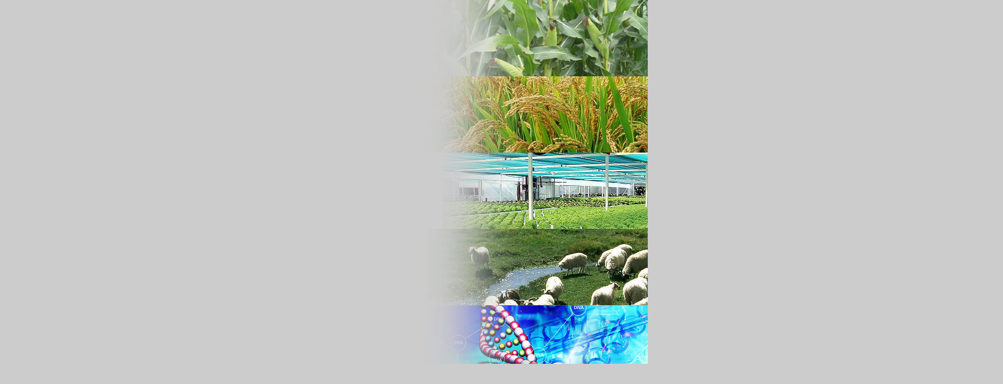

--- FILE ---
content_type: text/html;charset=UTF-8
request_url: https://www.chinaagrisci.com/CN/article/showTenYearVolumnDetail.do?nian=1960
body_size: 5088
content:






<!DOCTYPE html PUBLIC "-//W3C//DTD XHTML 1.0 Transitional//EN" "http://www.w3.org/TR/xhtml1/DTD/xhtml1-transitional.dtd"><HTML>
<head> 
	<TITLE>中国农业科学</TITLE>
	<META http-equiv=Content-Type content="text/html; charset=UTF-8">
	<link href="/images/css.css" type="text/css" rel="stylesheet">
	<META content="MSHTML 6.00.2900.3157" name=GENERATOR>
	<SCRIPT language=javascript src="/images/OPENWIN.JS"></SCRIPT>
	<SCRIPT language=javascript>
		function clearall()
		{
			var the_box = window.document.all('pid');
			for(var i=0;i< the_box.length;i++)
			{
				the_box[i].checked = false;
			}
		}
		
		function isready1(form)
		{
			var blnAlert = 0;
			var str_article = "";
			if (typeof(AbstractList.pid.length)=="undefined") 
			{  
				if(AbstractList.pid.checked==true)
				{
					blnAlert = blnAlert+1;
					str_article = str_article + AbstractList.pid.value+"|";
				}
			} 
			else 
			{
				for (i=0;i<AbstractList.pid.length;i++) 
				{
			  	if(AbstractList.item("pid",i).checked==true)
			  	{  
						blnAlert = blnAlert+1;
						str_article = str_article + AbstractList.item("pid",i).value+"|";
					}
			  } 
			}
			if (blnAlert==0)
			{
				alert("请您先选中文章！");
				return  false;
			}
			//alert(str_article);
			form.action="uniteZhaiYao.do?uniteId="+str_article;
			form.submit;
		}
		
		function set_abs()
		{
			abst.style.display = "block";
		}
		
		function showArticleFile(attachType,articleId)
		{
			var viewAttach = "showArticleFile.do?attachType="+attachType+"&objID="+articleId;
			window.open(viewAttach,"下载文件","toolbar=no,location=no,directories=no,status=no,menubar=no,scrollbars=no,resizeable=no,copyhistory=no,width=520,height=200,left=88,top=88");
		}
		
		function chg(obj,order)
		{
		   var scnt=obj.cnt;
		   for(i=0;i<jcnt;i++)
		   {
		    tobj=eval("document.all.jlist"+(i+1));
			tobj.style.visibility="hidden";
		   }
		   sobj=eval("document.all.jlist"+scnt);
		   sobj.style.visibility="visible";
		   if(order==1) obj.style.backgroundColor="FEAE00";
		   else obj.style.backgroundColor="";
		}
		
		function chg2(obj,order)
		{
		   if(order==1) obj.style.backgroundColor="FEAE00";
		   else obj.style.backgroundColor="";
		}
	</SCRIPT>
<STYLE type=text/css>
BODY {
	FONT-FAMILY: Verdana, Arial, Helvetica, sans-serif;
	FONT-SIZE: 12px;
	background-color: #CCCCCC;
}
</style>

</HEAD>

<BODY LEFTMARGIN=0 TOPMARGIN=0 MARGINWIDTH=0 MARGINHEIGHT=0>
    <TABLE border=0 cellSpacing=0 cellPadding=0 width=1002 align=center>
		<!--头部-->
		<TR>
		<TD valign=top>
           
			<script src='https://tongji.journalreport.cn/mstatistics.service.js' ></script><script>recordAdd('79a82bcc0f70470ba180e2eead6bc8cc')</script>

<div class="header">
	<div class="banner">
			<div id="slider-mask">
				<div id="slider">
					<div><img src="https://www.chinaagrisci.com/images/0578-1752/image4.png" class="img-responsive"></div>
					<div><img src="https://www.chinaagrisci.com/images/0578-1752/image8.png" class="img-responsive"></div>
					<div><img src="https://www.chinaagrisci.com/images/0578-1752/image10.png" class="img-responsive"></div>   	      	      	     	
					<div><img src="https://www.chinaagrisci.com/images/0578-1752/image12.png" class="img-responsive"></div>
					<div><img src="https://www.chinaagrisci.com/images/0578-1752/image14.png" class="img-responsive"></div>
					<div><img src="https://www.chinaagrisci.com/images/0578-1752/image16.png" class="img-responsive"></div>
				</div>
				<img src="https://www.chinaagrisci.com/images/0578-1752/prev.png" alt="" id="prev" class="img-responsive">
			</div>

			<script type="text/javascript">
			$(document).ready(function(){
				$('#slider').cycle({ 
				
					next:   '#next', 
					timeout: 3500 
				});
			});
			</script>
			

	</div>
</div>	

<!--导航-->
	<div class="daohang">
			<div class="navbar site-nav">
					<div class="navbar-header">
						<button class="navbar-toggle collapsed" type="button" data-toggle="collapse" data-target=".navbar-collapse">
							<span class="sr-only">Toggle navigation</span>
							<span class="icon-bar"></span>
							<span class="icon-bar"></span>
							<span class="icon-bar"></span>
						</button>
						
					</div>
					<div class="navbar-collapse collapse" role="navigation">
						<ul class="nav navbar-nav">
							<li><a href="https://www.chinaagrisci.com/CN/0578-1752/home.shtml">首页</a></li>
							<li role="presentation" class="dropdown">
							   <a href="#" class="dropdown-toggle" data-toggle="dropdown">关于我们<b class="caret"></b></a>
							   <ul class="dropdown-menu">
							   <li role="presentation"><a role="menuitem" tabindex="-1" href="https://www.chinaagrisci.com/CN/column/column1.shtml">期刊介绍</a></li>
							   <li role="presentation"><a role="menuitem" tabindex="-1" href="https://www.chinaagrisci.com/CN/column/column2.shtml">获奖情况</a></li>
							   <li role="presentation"><a role="menuitem" tabindex="-1" href="https://www.chinaagrisci.com/CN/column/column3.shtml">被收录情况</a></li>
							   </ul>
							 </li>
							
							<li><a href="https://www.chinaagrisci.com/CN/column/column4.shtml">编委会</a></li>
							
							<li role="presentation" class="dropdown">
							   <a href="#" class="dropdown-toggle" data-toggle="dropdown">作者中心<b class="caret"></b></a>
							   <ul class="dropdown-menu">
							   <li role="presentation"><a href="https://www.chinaagrisci.com/Journalx_zgnykx/authorLogOn.action" target="_blank">我要投稿</a></li>
							   <li role="presentation"><a href="https://www.chinaagrisci.com/CN/column/column5.shtml">征稿简则</a></li>
							   <li role="presentation"><a href="https://www.chinaagrisci.com/CN/column/column6.shtml">稿件写作标准规范</a></li>
							   <li role="presentation"><a href="https://www.chinaagrisci.com/CN/column/column7.shtml">版权协议</a></li>
							   <li role="presentation"><a href="https://www.chinaagrisci.com/CN/column/column8.shtml">论文模板</a></li>
							   <li role="presentation"><a href="https://www.chinaagrisci.com/CN/column/column9.shtml">收费标准</a></li>
							   <li role="presentation"><a href="https://www.chinaagrisci.com/CN/column/column10.shtml">审稿流程说明</a></li>
							   </ul>
							 </li>
							<li><a href="https://www.chinaagrisci.com/CN/column/column19.shtml">出版伦理声明</a></li>
							<li><a href="https://www.chinaagrisci.com/CN/column/column11.shtml">期刊订阅</a></li>
							<li><a href="https://www.chinaagrisci.com/CN/column/column12.shtml">广告服务</a></li>
							<li><a href="https://www.chinaagrisci.com/CN/feedback/listFeedbackInfo.do">留言板</a></li>
							<li><a href="https://www.chinaagrisci.com/CN/column/column13.shtml">联系我们</a></li>
							<li><a href="https://www.chinaagrisci.com/EN/0578-1752/home.shtml" target="_blank">English</a></li>
							
						</ul>

					</div>
			</div>
	</div>
<!--导航end-->

		 </TD>
		</TR>
  </table>		
  <!--中间--> 		
    <TABLE border=0 cellSpacing=0 cellPadding=0 width=1002 align=center>
	    <TR>
		<!--中间. 左部-->    
	    <TD vAlign=top width=0  bgcolor="#ffffff">
           
			<!--jsp的iframe引用，新闻的引用 -->
		<script language="javascript">
			$(document).ready(function () {
				$("#ggfw").load("https://www.chinaagrisci.com/CN/model/gg.htm");
			});
		</script>
<!--jsp的iframe引用，新闻的引用 -->
		
<div class="fl col-lg-3 col-md-3 col-sm-3">
		<div class="left_tab soulu">
			<dd>中文核心期刊</dd>
			<dd>中国科技核心期刊</dd>
			<dd>CSCD（核心版）</dd>
			<dd>RCCSE（A+）</dd>
			<dd>中国农林核心期刊（A）</dd>
			<dd>中国科技期刊卓越行动计划-中文领军期刊</dd>
		</div>
		
		<div class="left_tab hjlogo">
			<div class="qkxx">
				<img src="../../fileup/0578-1752/COVER/20260108140539.jpg" class="fm img-responsive">
				<div class="qkxxjs">
				<strong>1960年创刊，半月刊</strong><br>
				主管：农业农村部<br>
				主办：中国农业科学院<br>
				　　　中国农学会<br>
				主编：陈化兰<br>
				ISSN 0578-1752<br>
				CN 11-1328/S<br>
				邮发代号：2-138<br>
				国外代号：BM43
				</div>
			</div>
		</div>
		<div class="t_tab dian">
			<div class="lmm">编辑部公告</div>	
			<ul>
				<marquee onMouseMove="this.stop()" onMouseOut="this.start()" height="214" width="100%" scrollamount="2" scrolldelay="90" direction="up" behavior="scroll">
				                				                                <li>
                <a href="../column/item134.shtml">
 					<span class="al"><img src="https://www.chinaagrisci.com/images/0578-1752/gif-06418.gif"></span><span class="ar">致谢 |《中国农业科学》2025年度审稿专家<sup style="color:red;">new</sup></span>
			     </a>
			    <br><span class="shijian">(2026-01-06)</span>
			    </li>
			   			   	           				                                <li>
                <a href="../column/item131.shtml">
 					<span class="al"><img src="https://www.chinaagrisci.com/images/0578-1752/gif-06418.gif"></span><span class="ar">喜讯｜《中国农业科学》入选“最具国际影响力学术期刊”</span>
			     </a>
			    <br><span class="shijian">(2024-12-25)</span>
			    </li>
			   			   	           				                                <li>
                <a href="../column/item132.shtml">
 					<span class="al"><img src="https://www.chinaagrisci.com/images/0578-1752/gif-06418.gif"></span><span class="ar">喜讯｜《中国农业科学》稳居WJCI农业科学综合领域Q1区，再次列为“顶尖期刊”</span>
			     </a>
			    <br><span class="shijian">(2024-12-25)</span>
			    </li>
			   			   	           				                                <li>
                <a href="../column/item130.shtml">
 					<span class="al"><img src="https://www.chinaagrisci.com/images/0578-1752/gif-06418.gif"></span><span class="ar">喜讯｜《中国农业科学》入选中国科技期刊卓越行动计划二期领军期刊</span>
			     </a>
			    <br><span class="shijian">(2024-11-28)</span>
			    </li>
			   			   	           				                                <li>
                <a href="../column/item128.shtml">
 					<span class="al"><img src="https://www.chinaagrisci.com/images/0578-1752/gif-06418.gif"></span><span class="ar">喜报|《中国农业科学》再次入选中文核心期刊（2023年版）</span>
			     </a>
			    <br><span class="shijian">(2023-12-29)</span>
			    </li>
			   			   	           				                                <li>
                <a href="../column/item126.shtml">
 					<span class="al"><img src="https://www.chinaagrisci.com/images/0578-1752/gif-06418.gif"></span><span class="ar">关于假冒“《中国农业科学》版权协议书”骗取钱财情况的声明</span>
			     </a>
			    <br><span class="shijian">(2023-10-10)</span>
			    </li>
			   			   	           				                                <li>
                <a href="../column/item125.shtml">
 					<span class="al"><img src="https://www.chinaagrisci.com/images/0578-1752/gif-06418.gif"></span><span class="ar">《中国农业科学》首届青年编委会编委名单</span>
			     </a>
			    <br><span class="shijian">(2023-08-25)</span>
			    </li>
			   			   	           				                                <li>
                <a href="../column/item124.shtml">
 					<span class="al"><img src="https://www.chinaagrisci.com/images/0578-1752/gif-06418.gif"></span><span class="ar">中国农业科学院工作安排</span>
			     </a>
			    <br><span class="shijian">(2023-04-28)</span>
			    </li>
			   			   	           				                                <li>
                <a href="../column/item123.shtml">
 					<span class="al"><img src="https://www.chinaagrisci.com/images/0578-1752/gif-06418.gif"></span><span class="ar">《中国农业科学》招募青年编委</span>
			     </a>
			    <br><span class="shijian">(2023-02-21)</span>
			    </li>
			   			   	           				                                <li>
                <a href="../column/item122.shtml">
 					<span class="al"><img src="https://www.chinaagrisci.com/images/0578-1752/gif-06418.gif"></span><span class="ar">《中国农业科学》编委会换届通知</span>
			     </a>
			    <br><span class="shijian">(2022-04-20)</span>
			    </li>
			   			   	           				                			   	           				                			   	           				                			   	           				                			   	           				                			   	           				                			   	           				                			   	           				                			   	           				                			   	           				                			   	           				                			   	           				                			   	           				                			   	           				                			   	           				                			   	           				                			   	           				                			   	           				                			   	           				                			   	           				                			   	           				                			   	           				                			   	           				                			   	           				                			   	           				                			   	           				                			   	           				                			   	           				                			   	           				                			   	           				                			   	           				                			   	           				                			   	           				                			   	           				                			   	           				                			   	           				                			   	           				                			   	           				                			   	           				                			   	           				                			   	           				                			   	           				                			   	           				                			   	           				                			   	           				                			   	           				                			   	           				
				</marquee>	
			</ul>
			<div class="gd"><a href="https://www.chinaagrisci.com/CN/column/column14.shtml">更多...</a></div>	
		</div>
		
		<div class="zxqk shouji">
			<ul>
				<li><img src="https://www.chinaagrisci.com/images/0578-1752/gif-0.gif"><a href="https://www.chinaagrisci.com/CN/article/showBrowseTopList.do">摘要点击排行</a></li>
				<li><img src="https://www.chinaagrisci.com/images/0578-1752/gif-0.gif"><a href="https://www.chinaagrisci.com/CN/article/showDownloadTopList.do">全文下载排行</a></li>
				<li><img src="https://www.chinaagrisci.com/images/0578-1752/gif-0.gif"><a href="https://www.chinaagrisci.com/CN/article/showBeiyincishuTop.do">引用排行</a></li>
				<li><img src="https://www.chinaagrisci.com/images/0578-1752/gif-0.gif"><a href="https://www.chinaagrisci.com/CN/alert/showAlertInfo.do">E-mail Alert</a></li>
				<li><img src="https://www.chinaagrisci.com/images/0578-1752/gif-0.gif"><a href="https://www.chinaagrisci.com/CN/rss/showRssInfo.do">RSS</a></li>
			</ul>
		</div>
		
		<div class="left_tab hidden-xs">
			<div class="lmm">广告服务</div>	
			<dl>
				<div id="ggfw"></div>
				
			</dl>
			<div class="gd"><a href="../news/folder.do?folderId=2">更多...</a></div>
		</div>	
		
		
		<div class="left_tab hidden-xs">
			<div class="wx"><img src="https://www.chinaagrisci.com/images/0578-1752/wx.jpg" class="img-respovsive"></div>
		</div>
		<div class="left_tab hidden-xs">
			<div class="wx"><img src="https://www.chinaagrisci.com/images/0578-1752/wx1.jpg" class="img-respovsive"></div>
		</div>
		
	
		
</div>
		</TD>
	
		<TD width=8  bgcolor="#ffffff"></TD>
	
		<!--中间. 中间--> 	
		<TD vAlign=top  bgcolor="#ffffff">
						
						<table width="100%" height="156" border="0" align="center">
							<tr>
								<td width=30></td>
              </tr>
              <tr>
								<td height=10 colspan=3></td>
              </tr>
              
              <tr>
              	<td width=30></td>
								<td height=20 colspan=2>
									<table width="100%" height="30"  border="0" cellpadding="5" cellspacing="1">
										<tr>
											
												
													<td width=140 valign=top align=left class=J_WenZhang>
														
														<a class=J_WenZhang href="../volumn/volumn_2561.shtml">
										      		<IMG height=150 src="/fileup/0578-1752/COVER/20251223112709.jpg" width=104 border=0>
										     		</a>
										     		
										     		<br>
										     			
										     			2025&nbsp;Vol.58&nbsp;No.24
										     			
									     		</td>
												
													<td width=140 valign=top align=left class=J_WenZhang>
														
														<a class=J_WenZhang href="../volumn/volumn_2560.shtml">
										      		<IMG height=150 src="/fileup/0578-1752/COVER/20251211152924.jpg" width=104 border=0>
										     		</a>
										     		
										     		<br>
										     			
										     			2025&nbsp;Vol.58&nbsp;No.23
										     			
									     		</td>
												
													<td width=140 valign=top align=left class=J_WenZhang>
														
														<a class=J_WenZhang href="../volumn/volumn_2559.shtml">
										      		<IMG height=150 src="/fileup/0578-1752/COVER/20251121181507.jpg" width=104 border=0>
										     		</a>
										     		
										     		<br>
										     			
										     			2025&nbsp;Vol.58&nbsp;No.22
										     			
									     		</td>
												
													<td width=140 valign=top align=left class=J_WenZhang>
														
														<a class=J_WenZhang href="../volumn/volumn_2558.shtml">
										      		<IMG height=150 src="/fileup/0578-1752/COVER/20251107091916.jpg" width=104 border=0>
										     		</a>
										     		
										     		<br>
										     			
										     			2025&nbsp;Vol.58&nbsp;No.21
										     			
									     		</td>
												
											
											<td></td>
										</tr>
									</table>
								</td>
              </tr>
              
              <tr>
								<td height=10 colspan=3></td>
              </tr>
              
              <tr>
								<td width=30></td>
								<td bgColor=#000000 height=1></td>
								<td width=30></td>
              </tr>
              
            	<tr>
            		<td width=30></td>
              	<td valign=top>
      						<table width="100%" height="30"  border="0" cellpadding="5" cellspacing="1">
        						
											
												<tr>
						          		<td height=20 valign=top align=left class=J_WenZhang>
														<a class=J_WenZhang href="../volumn/volumn_2187.shtml">
														1960&nbsp;Vol.01&nbsp;No.06&nbsp;
														
														pp.1-7
														&nbsp;
														1960-11-20
														</a>
														
													</td>
												</tr>
							 				
												<tr>
						          		<td height=20 valign=top align=left class=J_WenZhang>
														<a class=J_WenZhang href="../volumn/volumn_2188.shtml">
														1960&nbsp;Vol.01&nbsp;No.05&nbsp;
														
														pp.1-8
														&nbsp;
														1960-09-20
														</a>
														
													</td>
												</tr>
							 				
												<tr>
						          		<td height=20 valign=top align=left class=J_WenZhang>
														<a class=J_WenZhang href="../volumn/volumn_2189.shtml">
														1960&nbsp;Vol.01&nbsp;No.04&nbsp;
														
														pp.1-57
														&nbsp;
														1960-07-20
														</a>
														
													</td>
												</tr>
							 				
												<tr>
						          		<td height=20 valign=top align=left class=J_WenZhang>
														<a class=J_WenZhang href="../volumn/volumn_2190.shtml">
														1960&nbsp;Vol.01&nbsp;No.03&nbsp;
														
														pp.1-9
														&nbsp;
														1960-05-20
														</a>
														
													</td>
												</tr>
							 				
												<tr>
						          		<td height=20 valign=top align=left class=J_WenZhang>
														<a class=J_WenZhang href="../volumn/volumn_2191.shtml">
														1960&nbsp;Vol.01&nbsp;No.02&nbsp;
														
														pp.1-9
														&nbsp;
														1960-03-20
														</a>
														
													</td>
												</tr>
							 				
												<tr>
						          		<td height=20 valign=top align=left class=J_WenZhang>
														<a class=J_WenZhang href="../volumn/volumn_2192.shtml">
														1960&nbsp;Vol.01&nbsp;No.01&nbsp;
														
														pp.1-58
														&nbsp;
														1960-01-20
														</a>
														
													</td>
												</tr>
							 				
										
							    </TABLE>    
								</td>
								<td width=30></td>
							</tr>
						</TABLE>
						</TD>
					</TR>
				</TABLE>	
			</TD>
		</TR>
		<!--底部-->
		<TR>
			<TD valign=top>
				
				<div class="footer">
	<div class="banquan">
	<a href="https://beian.miit.gov.cn/" target="_blank" class="baise">京ICP备09089781号-30</a><br>
		版权所有 &copy; 2018 《中国农业科学》 编辑部<br>
		地址：北京市中关村南大街12号　邮政编码：100081　电话：86-010-82109808　E-mail: zgnykx@caas.cn <br>
		本系统由<a href="http://www.magtech.com.cn" target="_blank" class="baise">北京玛格泰克科技发展有限公司</a>设计开发
	</div>
</div>

<!--返回顶部-->
<div class="top-arrow" id="backtop" style="display:block;">
    <span class="glyphicon glyphicon-chevron-up" aria-hidden="true"></span>
</div>
<script type="text/javascript">
    $(document).ready(function(){
        $("#backtop").hide();
        $(window).scroll(function () {
            if ($(this).scrollTop() >50) {
                $('#backtop').fadeIn();
            } else {
                $('#backtop').fadeOut();
            }
        });
        $('#backtop').click(function () {
            $('body,html').animate({
                scrollTop: 0
            }, 500);
        });
        $("pre").addClass("prettyprint");
       
    });
</script>
<!--返回顶部end-->

<!--头部切换图片调用-->
<script type="text/javascript" src="https://www.chinaagrisci.com/images/0578-1752/js/jquery.cycle.all.min.js"></script>
<!--头部切换图片调用-->
			</TD>
		</TR>
		
	</TABLE>
</BODY>

</HTML>
